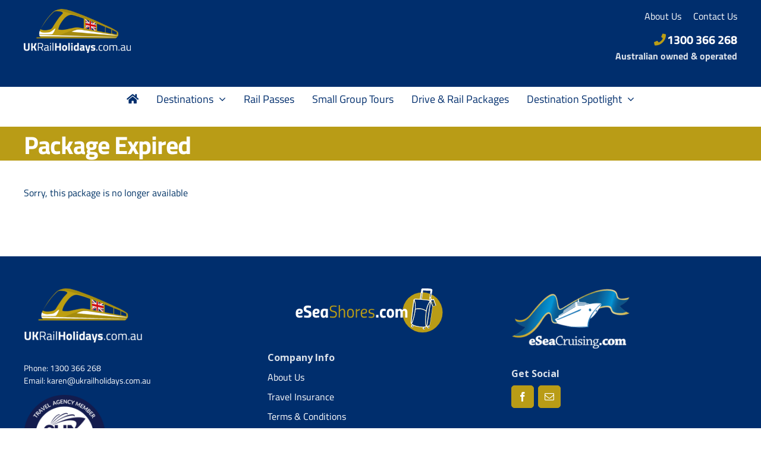

--- FILE ---
content_type: text/css
request_url: https://ukrailholidays.com.au/wp-content/plugins/itb-packages/css/packages.css?ver=3.8.1
body_size: 761
content:
#itbp-container {
    margin-bottom: 2em;
}
#itbp-container .itbp-row {
    clear: both;
    display: flex;
    zoom: 1;
    padding: 1em 0;
    border-bottom: 1px solid #ccc;
    border-top: 1px solid #ccc;
    margin-bottom: -1px;
}
#itbp-container .itbp-row:before,
#itbp-container .itbp-row:after {
    content: " ";
    display: table;
}
#itbp-container .itbp-imagebox {
    flex: 1 1 20%;
    margin-right: 2%;
    min-width: 0;
}
#itbp-container .itbp-mainbox {
    flex: 3 1 50%;
}
#itbp-container .itbp-mainbox h4 {
    font-size: 1.4em;
    margin: 0;
}
#itbp-container .itbp-mainbox p {
    margin: 0;
}
#itbp-container .itbp-mainbox ul {
  padding-left: 1rem;
}

#itbp-container .itbp-mainbox ul li {
  padding-left: 0;
}

#itbp-container .itbp-mainbox--byeline {
    color: #222;
    font-weight: bold;
}
#itbp-container .itbp-label {
    color: #ea3939;
    text-decoration: underline;
}
#itbp-container .itbp-pricebox {
    align-self: center;
    /*flex: 1 1 15%;*/
    text-align: center;
}
#itbp-container .itbp-price {
    color: #1063ab;
    font-size: 2.5em;
    font-weight: bold;
    letter-spacing: -.05em;
    margin-bottom: .2em;
}
#itbp-container .itbp-price span {
    color: #1063ab;
    font-size: 0.5em;
    font-weight: bold;
    vertical-align: top;
}
#itbp-container .itbp-pricefrom,
#itbp-container .itbp-priceper {
    display: block;
    font-size: smaller;
    margin-bottom: .5em;
    text-transform: uppercase;
}
#itbp-container .itbp-pricefrom {
    margin-bottom: -.5em;
}
#itbp-container .itbp-pricebox a {
    margin: 0px;
    padding: 5px;
    font-size: 13px;
    font-weight: 700;
    color: #fcc6c6;
    text-align: center;
    text-decoration: none;
    border-radius: 5px;
    background: #d50303;
    background: -webkit-gradient(linear, left top, left bottom, from(#ed1515), to(#d50303));
    background: -moz-linear-gradient(top, #ed1515, #d50303);
    filter: progid:DXImageTransform.Microsoft.gradient(startColorstr='#ed1515', endColorstr='#d50303');
}
#itbp-container .itbp-pricebox a:hover {
    color: #fff;
}

@media screen and (max-width: 480px) {
    #itbp-container .itbp-row {
        flex-direction: column;
    }
}

/** GRID **/
#itbp-container.itbp-container--grid > div {
    display: grid;
    grid-gap: 2em;
    grid-template-columns: 1fr;
}
#itbp-container.itbp-container--grid .itbp-row {
    border: 1px solid;
    display: flex;
    padding: 0;
    flex-flow: column;
}
#itbp-container.itbp-container--grid .itbp-row > div {
    /*display: flex;
    flex: 1 1;
    flex-flow: row wrap;*/
    width: 100%;
}
#itbp-container.itbp-container--grid .itbp-imagebox {
    display: flex;
    flex: none;
    margin-right: 0;
}
#itbp-container.itbp-container--grid .itbp-imagebox a {
    padding-bottom: 56%;
    position: relative;
    height: auto;
    overflow: hidden;
    width: 100%;
}
#itbp-container.itbp-container--grid .itbp-imagebox a img {
    height: auto !important;
    left: 50%;
    position: absolute;
    top: 50%;
    transform: translate(-50%, -50%);
    width: 100%;
}
#itbp-container.itbp-container--grid .itbp-mainbox {
    flex: 3 1;
    padding: 16px 20px;
}
#itbp-container.itbp-container--grid .itbp-pricebox {
    padding: 16px 20px;
    display: flex;
    flex-wrap: wrap;
}
#itbp-container.itbp-container--grid .itbp-pricebox a {
    align-items: center;
    align-self: flex-end;
    display: flex;
    font-size: initial;
    height: 60px;
    justify-content: center;
    width: 100%;
}

@media (min-width: 680px) {
    #itbp-container.itbp-container--grid > div {
        grid-template-columns: 1fr 1fr;
    }
}
@media (min-width: 801px) {
    #itbp-container.itbp-container--grid > div {
        grid-template-columns: 1fr 1fr 1fr;
    }
}

/* Banners */
.itbp-banner {
    border-radius: 32px;
    margin: 0 auto;
    max-width: 1400px;
    overflow: hidden;
    position: relative;
    width: 100%;
}

.itbp-banner .itbp-banner-slides {
    aspect-ratio: auto 14/5;
    position: relative;
}

.itbp-banner .itbp-banner-slide {
    aspect-ratio: auto 14/5;
    background-position: center;
    background-repeat: no-repeat;
    background-size: cover;
    display: block;
    position: absolute;
    width: 100%;
}

.itbp-banner a {
    position: absolute;
    top: 0;
    left: 0;
    bottom: 0;
    right: 0;
    z-index: 15;
}

.itbp-banner-overlay {
    background: rgba(255,255,255,.75);
    border-radius: 1rem;
    border: 1px solid #bbb;
    bottom: 5%;
    max-width: 24rem;
    overflow: hidden;
    padding: 1rem;
    position: absolute;
    right: 5%;
    text-align: center;
    z-index: 10;
}

.itbp-overlay-btn {
    background: #2AACD3;
    border-radius: 1.5rem;
    color: #fff;
    padding: 0.75em 2em;
}

@media (max-width: 680px) {
    .itbp-banner .itbp-banner-slides {
        aspect-ratio:  1/1;
    }
    .itbp-banner .itbp-banner-slide {
        aspect-ratio: auto 1/1;
    }
    .itbp-banner-overlay {
        font-size: 90%;
        left: 5%;
    }
}

/** Modifications for pages to hide main site content */
.itb-clean-page #menu-top-nav,
.itb-clean-page #menu-main-nav li,
.itb-clean-page #footer .fusion-layout-column:not(:first-child),
.itb-clean-page .genesys-bar-container {
    display: none;
}

--- FILE ---
content_type: text/css
request_url: https://ukrailholidays.com.au/wp-content/plugins/itb-packages/css/packages-details.css?ver=3.8.1
body_size: 1358
content:
/* The Package Details template has a fixed ID of -42 so we can use that to namespace all styles */
.single-itb-packages #content {
    width: 100%;
}
.single-itb-packages h1 {
    font-size: 1.6em;
    line-height: 1.4;
}
.single-itb-packages h1 span {
    font-size: .7em;
    display: block;
    line-height: 1.2;
}
.single-itb-packages fieldset {
    border: 0;
    clear: left;
    margin: 0;
    padding: 0
}
.single-itb-packages .clearleft {
    clear: left;
}
.single-itb-packages .fusion-layout-column {
    float: left;
    margin-bottom: 20px;
    position: relative;
}
.single-itb-packages .package-hero {
    margin-bottom: 40px;
}
.single-itb-packages .package-hero img {
    width: 100%;
}
.single-itb-packages .package-header {
    display: -ms-flexbox;
    display: flex;
    -ms-flex-wrap: wrap;
        flex-wrap: wrap;
}
.single-itb-packages .package-header .fusion-one-third {
    -ms-flex-order: 1;
        order: 1;
    width: 100%;
}
.single-itb-packages .package-header .fusion-two-fifth {
    -ms-flex-order: 3;
        order: 3;
    width: 100%;
}
.single-itb-packages .package-header .fusion-one-fourth {
    -ms-flex-order: 2;
        order: 2;
    width: 100%;
}

.single-itb-packages .itbp-price {
    color: #1063ab;
    font-size: 2.5em;
    font-weight: bold;
    letter-spacing: -.05em;
    margin-bottom: .2em;
}
.single-itb-packages .itbp-price span {
    color: #1063ab;
    font-size: 0.5em;
    font-weight: bold;
    vertical-align: top;
}
.single-itb-packages .itbp-pricefrom,
.single-itb-packages .itbp-priceper {
    display: block;
    font-size: smaller;
    margin-bottom: 0;
    text-transform: uppercase;
}
.single-itb-packages .itbp-pricefrom {
    margin-bottom: -.5em;
}
.single-itb-packages .itbp-saving {
    font-weight: bold;
}
.single-itb-packages dl {
    margin: 0;
}
.single-itb-packages dt {
    line-height: 1;
    opacity: .8;
    text-transform: uppercase;
}
.single-itb-packages dd {
    font-weight: bold;
    margin: 0 0 .1em;
}

.single-itb-packages fieldset ul {
    padding-left: 0;
}

.single-itb-packages legend {
    color: #1063ab;
    font-size: 16px;
    border-bottom: 1px solid #ccc;
    width: 100% !important;
    padding: 0 5px 5px;
    margin-bottom: 1em;
    position: relative;
    text-align: center;
}

.single-itb-packages legend:after {
    content: '';
    border-top: 10px solid #ccc;
    border-left: 10px solid transparent;
    border-right: 10px solid transparent;
    top: 100%;
    position: absolute;
    right: calc(50% - 5px);
}

.single-itb-packages .datepicker {
    width: 100% !important;
}

.single-itb-packages .gform_confirmation_wrapper {
    padding: 20px;
    text-align: center;
    background: #d6f3d9;
    border-left: 3px solid #46b450;
    color: #222;
}

/* Package Quick Response Panel */
.single-itb-packages .package-qr--container {
    background: #ee3322;
    margin-bottom: 20px;
}
.single-itb-packages .package-qr--container .flexslider {
    border-bottom: 5px solid #fff;
    margin-bottom: 0;
}
.single-itb-packages .package-qr--form {
    padding: 10px;
}
.single-itb-packages .package-qr--form > p {
    color: #fff;
    text-align: center;
    text-transform: uppercase;
}
.single-itb-packages .package-qr--form .gform_wrapper {
    margin: 0;
}
.single-itb-packages .package-qr--form .gform_wrapper ul.gform_fields li.gfield {
    margin: 10px 0 9px 0;
    padding: 0;
}
.single-itb-packages .package-qr--form .gform_wrapper label.gfield_label {
    display: none;
}
.single-itb-packages .package-qr--form .gform_wrapper .gform_footer {
    margin: 0;
    padding: 0;
    position: relative;
}
.single-itb-packages .package-qr--form .gform_wrapper .gform_footer input[type="submit"] {
    background: #fff;
    color: #333;
    width: 100%;
}
.single-itb-packages .package-qr--form .gform_ajax_spinner {
    position: absolute;
    top: 50%;
    transform: translateY(-50%);
    right: 10px;
}
.single-itb-packages .package-qr--form .gform_wrapper div.validation_error {
    display: none;
}
.single-itb-packages .package-qr--form .gform_wrapper li.gfield.gfield_error.gfield_contains_required div.ginput_container {
    margin: 0;
}
.single-itb-packages .package-qr--form li.gfield.gfield_error {
    background: none;
    border: 0;
}
.single-itb-packages .package-qr--form .gform_wrapper.gform_validation_error .gform_body ul li.gfield.gfield_error:not(.gf_left_half):not(.gf_right_half) {
    max-width: 100% !important;
}
.single-itb-packages .package-qr--form .gform_wrapper .gfield_description {
    padding: 3px;
    color: #fff;
    font-weight: normal;
}
.single-itb-packages .package-qr--form  .gform_confirmation_wrapper {
    padding: 0 16px;
    background: none;
    border: 0;
    color: #fff;
}
/* Styles for the package show on framed pages */
.itb-framed-page #content {
    position: relative;
}


.itb-framed-page .itbp-callout {
    position: absolute;
    top: -10px;
    right: -10px;
    transition: all 0.5s ease;
    transform: rotate(-35deg);
}

.itb-framed-page .itbp-callout:hover {
    transform: rotate(-40deg) scale(1.1);
}

.itb-framed-page .itbp-callout,
.itb-framed-page .itbp-callout:before,
.itb-framed-page .itbp-callout:after,
.itb-framed-page .itbp-callout > div,
.itb-framed-page .itbp-callout > div:before,
.itb-framed-page .itbp-callout > div:after {
    height: 8.5em;
    width: 8.5em;
    background: #fb5c60;
    text-shadow: 0 .05em .05em rgba(0,0,0,.5);
    background-size: 8.5em;
}

.itb-framed-page .itbp-callout:before,
.itb-framed-page .itbp-callout:after,
.itb-framed-page .itbp-callout > div:before,
.itb-framed-page .itbp-callout > div:after {
    content: "";
    position: absolute;
}

.itb-framed-page .itbp-callout:before {
    top: 0;
    left: 0;
    transform: rotate(-30deg);
}

.itb-framed-page .itbp-callout:after {
    top: 0;
    left: 0;
    transform: rotate(-15deg);
}

.itb-framed-page .itbp-callout > div {
    height: 8.5em;
    position: absolute;
    bottom: 0;
    right: 0;
    transform: rotate(45deg);
    z-index: 1; /* important so the text shows up */
}

.itb-framed-page .itbp-callout > div:before {
    top: 0;
    left: 0;
    transform: rotate(60deg);
}

.itb-framed-page .itbp-callout > div:after {
    top: 0;
    left: 0;
    transform: rotate(75deg);
}

.itb-framed-page #content  .itbp-callout a {
    position: absolute;
    top: 5px;
    left: 5px;
    bottom: 5px;
    right: 5px;
    text-align: center;
    text-decoration: none;
    z-index: 10;
    display: flex;
    align-items: center;
    justify-content: center;
}

.itb-framed-page .itbp-callout a span {
    color: #fff;
    display: block;
    text-transform: uppercase;
    font-weight: bold;
    text-shadow: 1px 1px #222;
    font-size: 110%;
}

@media screen and (min-width: 480px) {
    .single-itb-packages fieldset p {
        float: left;
        margin-right: 4%;
        width: 48%;
    }

    .single-itb-packages fieldset p:nth-child(odd) {
        margin-right: 0;
    }

    .single-itb-packages fieldset p.itbp--full {
        float: none;
        margin-right: 0;
        width: 100%;
    }
}

@media screen and (min-width: 500px) {
    .single-itb-packages .package-header .fusion-one-third {
        width: 70%;
    }
    .single-itb-packages .package-header .fusion-one-fourth {
        -ms-flex-item-align: center;
            -ms-grid-row-align: center;
            align-self: center;
        width: 30%;
    }
}

@media screen and (min-width: 640px) {
    .single-itb-packages .package-header {
        display: block;
        max-width: 790px;
    }
    .single-itb-packages .package-header.package-qr {
        float:left;
        width: 60%
    }
    .single-itb-packages .package-header .fusion-one-third {
        margin-right: 4%;
        width: 30.6666%;
    }
    .single-itb-packages .package-header .fusion-two-fifth {
        margin-right: 4%;
        width: 37.6%;
    }
    .single-itb-packages .package-header .fusion-one-fourth {
        width: 22%;
    }
    .single-itb-packages h1 {
        font-size: 2em;
    }
    .single-itb-packages .package-qr--container {
        float: right;
        width: 35%;
        margin-left: 20px;
    }
}

@media screen and (min-width: 800px) {
    .single-itb-packages .itbp_gf_half {
        clear: none !important;
        float: left;
        width: 50%;
    }
    .single-itb-packages .package-header.package-qr {
        float:left;
        width: 70%
    }
    .single-itb-packages .package-qr--container {
        width: 25%;
    }
}

/* Styles for new Gravity Theme version forms  */

.single-itb-packages .gform_wrapper.gravity-theme div.gform_fields {
  display: block;
}
.single-itb-packages .gform_wrapper.gravity-theme .gfield input.medium,
.single-itb-packages .gform_wrapper.gravity-theme .gfield select.medium {
  width: 100%;
}
@media screen and (min-width: 800px) {
  .single-itb-packages .gform_wrapper.gravity-theme fieldset:first-child {
    margin-right: 1rem;
  }
  .single-itb-packages .gform_wrapper.gravity-theme fieldset:nth-child(2) {
    margin-left: 1rem;
  }
  .single-itb-packages .gform_wrapper.gravity-theme .itbp_gf_half {
    width: calc(50% - 1rem);
  }
}

--- FILE ---
content_type: text/css
request_url: https://ukrailholidays.com.au/wp-content/plugins/itb-packages/css/package-search.css?ver=3.8.1
body_size: 105
content:
.itb-packages-nobg {
    background-color: transparent !important;
}

.itb-package-search .fusion-page-title-bar {
    display: none;
}
.itb-package-search-form {
    background: rgba(0,0,0,.6);
    margin: 0 auto;
    max-width: 100%;
    padding: 10px 0;
    text-align: center;
}
.itb-package-search-form form {
    margin: 0 auto;
}
.itb-package-search-form select,
.itb-package-search-form input {
    border: 1px solid #ccc;
    color: #aaa9a9;
    height: 35px;
    margin: 10px;
    outline: 0;
    padding-left: 5px;
    width: calc(100% - 35px);
}
.itb-package-search-form input[type="submit"] {
    background: #e32;
    cursor: pointer;
    color: #fff;
    border: 0;
    max-width: 180px;
    padding: 0;
    transition: background-color .3s;
}
.itb-package-search-form input[type="submit"]:hover {
    background-color: #ce2112;
}
.itb-package-search-form .itbp-select {
    display: inline-block;
    position: relative;
    width: calc(100% - 15px);
}
.itb-package-search-form .itbp-select input {
    color: #aaa9a9;
    cursor: pointer;
    width: calc(100% - 20px);
}

.itbp_destinations {
    display: none;
    text-align: left;
    list-style: none;
    margin: -10px 10px 0;
    background: #fff;
    padding: 0;
    position: absolute;
    width: calc(100% - 20px);
    border: 1px solid #ccc;
    border-top: 0;
    z-index: 100;
}
.itbp_destinations ul {
    display: none;
    list-style: none;
    margin: 0;
    padding: 0 0 0 10px !important;
}
.itbp_destinations ul li {
    border: 0;
}
.itbp_destinations a {
    color: #aaa9a9;
    display: block;
    line-height: 1.2;
    padding: 5px 50px 5px 0 !important;
}
.itbp_destinations a:hover {
    color: #aaa9a9;
}
.itbp_destinations > li {
    border-top: 1px solid #ccc;
    padding: 0 5px !important;
    position: relative;
}
.itbp_destinations .itbp-open-submenu {
    color: #333;
    font-size: 12px;
    height: 32px;
    line-height: 32px;
    display: block;
    position: absolute;
    right: 0;
    width: 50px;
    border: none;
    cursor: pointer;
    text-align: center;
    top: 0;
}
.itbp_destinations .itbp-open-submenu:hover {
    color: #e10707;
}
.itbp_destinations .itbp-open-submenu:before {
    display: block;
    font-family: icomoon;
    margin: 0;
    content: '\e61f';
}

@media screen and (min-width: 480px) {
    .itb-package-search-form select,
    .itb-package-search-form input {
        max-width: 250px;
        width: 40%;
    }
    .itb-package-search-form .itbp-select {
        margin: 0 10px;
        max-width: 250px;
        width: 40%;
    }
    .itb-package-search-form .itbp-select input {
        margin: 10px 0;
        width: 100%;
    }
    .itbp_destinations {
        left: initial !important;
        margin: -10px 0 0 !important;
        top: initial !important;
        width: 100%;
    }
}

@media screen and (min-width: 760px) {
    .itb-package-search-form {
        padding: 10px 30px;
    }
    .itb-package-search-form select,
    .itb-package-search-form input {
        width: 20%;
    }
    .itb-package-search-form .itbp-select {
        width: 20%;
    }
    .itb-package-search-form .itbp-codes {
        max-width: 90px;
    }
}

--- FILE ---
content_type: text/css
request_url: https://ukrailholidays.com.au/wp-content/uploads/hurrytimer/css/d46dfdf1da7503e3.css?ver=6.9
body_size: 331
content:
[class~="hurrytimer-campaign"] {
  line-height: normal;
  text-align: center;
  padding: 10px 0; }
  [class~="hurrytimer-campaign"] * {
    line-height: normal; }

.hurryt-loading {
  display: none !important; }

.hurrytimer-timer {
  display: flex;
  align-items: baseline;
  justify-content: center;
  flex-wrap: wrap; }

.hurrytimer-headline {
  color: #333;
  display: block;
  margin: 5px auto; }

.hurrytimer-timer-block {
  position: relative;
  display: flex;
  margin-right: 5px;
  flex-direction: column;
  align-items: center;
  justify-content: center;
  box-sizing: content-box;
  margin-bottom: 10px;
  margin-left: 5px; }
  .hurrytimer-timer-block:last-child {
    margin-right: 0; }
  .hurrytimer-timer-block:first-child {
    margin-left: 0; }

.hurrytimer-sticky {
  margin: auto !important;
  width: 100%;
  background: #fff;
  left: 0;
  right: 0;
  z-index: 9999;
  position: fixed;
  box-shadow: 1px 1px 2px rgba(0, 0, 0, 0.05); }
  .hurrytimer-sticky.is-off {
    position: relative;
    z-index: 0; }

.admin-bar:not(.wp-admin) .hurrytimer-sticky {
  z-index: 999999; }

.hurrytimer-sticky-inner {
  max-width: 1200px;
  margin: auto;
  text-align: center;
  padding-left: 5px;
  padding-right: 5px; }

.hurrytimer-button {
  display: inline-block;
  text-decoration: none;
  outline: none; }

.hurrytimer-sticky-close {
  right: 10px;
  position: absolute;
  transform: translateY(-50%);
  top: 50%;
  background: none;
  border: none;
  padding: 0;
  margin: 0;
  width: 13px;
  height: 13px;
  cursor: pointer;
  display: flex; }
  .hurrytimer-sticky-close svg {
    fill: #333;
    width: 100%;
    height: 100%; }
  .hurrytimer-sticky-close:hover {
    opacity: 1;
    background: none; }

        .hurrytimer-campaign-3807{
    text-align: left;
    display: block;
    }
    
    .hurrytimer-campaign-3807 .hurrytimer-timer-digit,
    .hurrytimer-campaign-3807 .hurrytimer-timer-sep    {
    color: #b88d0d;
    display: block;
    font-size: 34px;
    }

    .hurrytimer-campaign-3807 .hurrytimer-timer{
        justify-content:
    flex-start    }

        .hurrytimer-campaign-3807 .hurrytimer-timer-label    {
    font-size: 16px;
    color: #002151;
    text-transform: uppercase;
    display: block;
    }

    
    
        .hurrytimer-campaign-3807 .hurrytimer-headline    {
    font-size: 30px;
    color: #002151;
        margin-bottom: 5px;

        }

    .hurrytimer-campaign-3807 .hurrytimer-button-wrap{
        margin-top: 5px;

        }
    .hurrytimer-campaign-3807 .hurrytimer-button{
    font-size: 15px;
    color: #ffffff;
    background-color: #000000;
    border-radius: 3px;
    padding: 10px 15px;
    }

    @media(max-width:425px) {
    .hurrytimer-campaign-3807 .hurrytimer-button-wrap,
    .hurrytimer-campaign-3807 .hurrytimer-headline
    {
    margin-left: 0;
    margin-right: 0;
    }
    }
    






--- FILE ---
content_type: text/css
request_url: https://ukrailholidays.com.au/wp-content/aguru2019-css/custom.css?ver=1.6.0
body_size: 3623
content:
@import url("https://fonts.googleapis.com/css?family=Open+Sans:700");body,html{font-size:16px}a{transition:.5s}#content a{color:#002e6d;text-decoration:none}#content a:hover{color:#002151;text-decoration:underline}#content ul{padding-left:20px}a.tab-link:hover{text-decoration:none}@media screen and (max-width: 1200px){#main .fullwidth-box .fusion-row{padding-left:15px !important;padding-right:15px !important}}#content{padding:30px 0 !important}@media screen and (min-width: 1200px){#content{padding:60px 0 !important}}.home #content,.v2 #content{padding:0 !important}.fusion-header-wrapper{background-color:#002e6d !important;position:relative}@media only screen and (max-device-width: 1024px) and (min-device-width: 768px) and (orientation: landscape){.fusion-header-wrapper .fusion-header{padding-right:0 !important}}.fusion-header-wrapper .fusion-header .fusion-row{max-width:1200px !important}.fusion-header-wrapper .fusion-secondary-header .fusion-row,.fusion-header-wrapper .fusion-secondary-main-menu .fusion-row{max-width:1200px !important}.fusion-header-wrapper .fusion-header-v4 .fusion-logo .fusion-header-content-3-wrapper{width:100%}.fusion-header-wrapper .fusion-logo-left .fusion-header-banner{align-content:flex-end;font-size:1.25rem;font-weight:bold;float:none;width:100%;text-align:right;padding:5px 0}.fusion-header-wrapper .fusion-logo-left .fusion-header-banner a{color:#fff}.fusion-header-wrapper .fusion-logo-left .fusion-header-banner a .fa.fa-phone{color:#b99c16}.fusion-header-wrapper .fusion-logo-left .fusion-header-banner a:hover{color:#b99c16}.fusion-header-wrapper .fusion-logo-left .fusion-header-banner a:hover .fa.fa-phone{color:#988011}.fusion-header-wrapper .fusion-logo-left .fusion-header-banner .tag-line{font-size:1rem;color:rgba(255,255,255,0.85)}@media only screen and (min-width: 768px){.fusion-logo-link{position:absolute;top:-22px}}.fusion-standard-logo{height:80px;width:200px}.rev_slider_wrapper .shadow-left{background-image:none !important}.rev_slider_wrapper .shadow-right{background-image:none !important}.avada-has-rev-slider-styles .avada-skin-rev{border:0 !important}body.alt .fusion-header-wrapper:not(.fusion-is-sticky){background-color:transparent !important;position:absolute;width:100%}body.alt .fusion-header-wrapper:not(.fusion-is-sticky) .fusion-header{background-color:transparent !important}body.alt.avada-has-logo-background.avada-responsive.fusion-top-header:not(.fusion-header-layout-v4):not(.fusion-header-layout-v5) .fusion-header-wrapper:not(.fusion-is-sticky) .fusion-header .fusion-logo-background{background-color:transparent !important}body.alt .fusion-main-menu>ul>li>a,body.alt .fusion-header-tagline{color:#fff}body.alt.fusion-body .fusion-main-menu .current_page_item>a,body.alt.fusion-body .fusion-main-menu .current-menu-item>a{color:#fff}body.alt .fusion-main-menu>ul>li:not(.fusion-middle-logo-menu-logo)>a:hover{background-color:rgba(51,51,51,0.25);color:#fff}.fusion-is-sticky .fusion-header .fusion-logo .fusion-standard-logo{display:none !important}.fusion-is-sticky .fusion-header .fusion-logo .fusion-sticky-logo{height:80px;width:200px}.fusion-secondary-header{background:#002e6d !important;border:0}.fusion-secondary-header a{color:#fff}.fusion-secondary-header a:hover{color:#b99c16}.fusion-slider-container{height:100vh !important;max-height:100% !important}.fusion-main-menu>ul>li{background:transparent;padding-right:0}.fusion-main-menu>ul>li.current-menu-item>a{background:none !important}@media screen and (max-width: 990px){.fusion-main-menu>ul>li a{font-size:.875rem !important;padding-left:5px !important;padding-right:5px !important}}.avada-menu-highlight-style-background:not(.fusion-header-layout-v6) .fusion-main-menu>ul>li.menu-item-home>a{padding-left:0 !important}.fusion-header-v4 .fusion-header{border:0 !important}@media only screen and (max-device-width: 1024px) and (min-device-width: 768px) and (orientation: landscape){.avada-responsive:not(.rtl) .fusion-header-v1 .fusion-main-menu>ul>li,.avada-responsive:not(.rtl) .fusion-header-v2 .fusion-main-menu>ul>li,.avada-responsive:not(.rtl) .fusion-header-v3 .fusion-main-menu>ul>li,.avada-responsive:not(.rtl) .fusion-header-v4 .fusion-main-menu>ul>li,.avada-responsive:not(.rtl) .fusion-header-v5 .fusion-main-menu>ul>li,.avada-responsive:not(.rtl) .fusion-header-v7 .fusion-main-menu>ul>li{padding-right:15px !important}}.fusion-secondary-main-menu{background:#fff !important;border:0 !important;margin-bottom:0}.fusion-caret{line-height:1}.fusion-mobile-menu-icons{margin-top:10px !important}.fusion-secondary-menu>ul>li:last-child a{padding-right:0 !important}.fusion-page-title-wrapper{opacity:1 !important}.fusion-page-title-bar{padding:40px 0 0 !important}.candyboxes{position:absolute;top:calc(75% - 0.3437rem);left:50%;margin:0 0 0 -5px;max-width:1110px;padding:0;transform:translate(-50%);width:100%;z-index:200;display:flex;flex-direction:row;flex-wrap:wrap}.candyboxes li{display:inline-block;list-style:none;position:relative;text-align:center;width:calc(20% - 10px);margin-left:10px}.candyboxes li a span{background:rgba(51,51,51,0.3);bottom:0;color:#fff;left:0;position:absolute;width:100%}.candyboxes li a:hover span{background:rgba(0,46,109,0.9)}.candyboxes li a img{width:100%}@media screen and (max-width: 960px){.candyboxes{top:calc(50% - 0.3437rem);width:calc(100% - 20px)}.candyboxes li{margin-bottom:10px;width:calc(33% - 10px)}}@media screen and (max-width: 767px){.candyboxes{top:250px}.candyboxes li{width:calc(50% - 10px)}}.home .slider-sidebar-row{bottom:unset !important;left:unset !important;padding-top:2rem !important;position:relative !important;right:unset !important;top:unset !important}.home .slider-sidebar-row .ui-tabs-panel{background:rgba(185,156,22,0.95) !important;border-radius:0 !important}@media (max-width: 800px){.home .slider-sidebar-row .ui-tabs-nav li:nth-child(n+2){border-bottom:1px solid rgba(152,128,17,0.95) !important}}.home .slider-sidebar-row .ui-tabs-nav .ui-state-default{background:rgba(152,128,17,0.95) !important;transition:.5s;border-radius:0 !important}.home .slider-sidebar-row .ui-tabs-nav .ui-state-default:hover{background:#988011 !important}.home .slider-sidebar-row .ui-tabs-nav .ui-state-default a{color:rgba(255,255,255,0.8) !important}.home .slider-sidebar-row .ui-tabs-nav .ui-state-default a:hover{color:#fff !important}.home .slider-sidebar-row .ui-tabs-nav .ui-state-active{background:rgba(185,156,22,0.95) no-repeat bottom center !important;transition:.5s}.home .slider-sidebar-row .ui-tabs-nav .ui-state-active:hover{background:#b99c16 !important}.home .slider-sidebar-row .ui-tabs-nav .ui-state-active a{color:#fff !important}.odysseus-search>div,.odysseus-search .filter-container{background:rgba(255,255,255,0.95) !important;border-radius:0 !important}.odysseus-search .dropdown{background:#fff;border-radius:0;color:#aaa9a9;font-size:13px}.odysseus-search .dropdown:after{color:#0055a2}.odysseus-search .search-button{background:#002e6d !important;color:rgba(255,255,255,0.85) !important;line-height:22px !important;transition:.5s}.odysseus-search .search-button:hover{background:#002151 !important;color:#fff !important}.fusion-megamenu-wrapper{background-color:#fff;box-shadow:3px 5px 8px rgba(51,51,51,0.2);padding:0 15px 15px;z-index:300}.fusion-megamenu-wrapper.mmimages .fusion-megamenu-title,.fusion-megamenu-wrapper.mmimages .fusion-megamenu-submenu .sub-menu{color:#002e6d !important;border-left:0;font-weight:bold;line-height:1.1 !important}.fusion-megamenu-wrapper.mmimages .fusion-megamenu-title a,.fusion-megamenu-wrapper.mmimages .fusion-megamenu-submenu .sub-menu a{color:#333 !important;line-height:1.1 !important;margin-left:-5px;padding-left:5px}.fusion-megamenu-wrapper.mmimages .fusion-megamenu-title a:hover,.fusion-megamenu-wrapper.mmimages .fusion-megamenu-submenu .sub-menu a:hover{color:#002e6d !important}.fusion-megamenu-wrapper.mmimages .fusion-megamenu-title a{color:#002e6d !important}.fusion-megamenu-wrapper .fusion-megamenu-holder{border:0}.mm-collection{border:0}.itb-listing{border-bottom:1px solid #ccc}.itb-listing h2{font-size:1.4em !important}.itb-listing h2 a{color:#13293f !important}.itb-listing h2 a:hover{color:#002e6d !important}.itb_packages{padding-top:4%}.itb_packages dt{color:#002e6d;opacity:.75;text-transform:none !important}.itb_packages dd{margin:0 0 1em !important}.itb_packages h1,.itb_packages h2,.itb_packages h3,.itb_packages h4{color:#002e6d !important;margin-bottom:1rem !important}.itb_packages h1{color:#002e6d !important;font-size:42px !important;margin-bottom:3rem !important}.itb_packages h1 span{color:#002e6d;font-size:28px}.itb_packages h2{font-size:28px !important;margin-bottom:2rem !important}.itb_packages h3{font-size:24px !important;font-weight:bold !important}.itb_packages h4{font-size:20px !important;font-weight:bold !important}.itb_packages .itbp-pricefrom{font-size:1rem !important}.itb_packages .itbp-price{color:#002e6d !important;font-size:60px;letter-spacing:-.05rem !important;line-height:1;margin-top:.5rem;padding-left:5px;padding-right:5px}.itb_packages .itbp-price span{color:#002e6d !important}.itb_packages .itbp-priceper{font-size:1rem !important;text-align:right}.single-itb-packages .avada-page-titlebar-wrapper{display:none}.single-itb-packages .itb_packages{padding-top:0}.single-itb-packages .itb_packages h1{position:relative;z-index:1;color:#fff !important}.single-itb-packages .itb_packages h1:after{background:#b99c16;content:'';height:135%;left:50%;position:absolute;top:-21%;transform:translateX(-50%);width:110vw;z-index:-1}.single-itb-packages #content{padding-top:0 !important}@media screen and (min-width: 640px){.single-itb-packages .package-header{margin-bottom:2rem !important;max-width:100% !important}}#wrapper .fusion-tabs .nav-tabs li a.tab-link{color:#002e6d}#wrapper .fusion-tabs .nav-tabs li a.tab-link:hover{text-decoration:none}#wrapper .fusion-tabs .nav-tabs li a.tab-link h4{color:#002e6d}#itbp-container .itbp-label{color:#988011}#itbp-container .itbp-pricebox{align-content:space-around !important;padding-top:0 !important}#itbp-container .itbp-pricebox a{background:#b99c16 !important;color:#fff !important;font-weight:400 !important;height:auto !important;line-height:1.75rem !important;margin:0 auto !important;padding:5px 20px !important}#itbp-container .itbp-pricebox a:hover{background:#002e6d !important;color:#fff !important;text-decoration:none !important}#itbp-container .itbp-pricebox .itbp-price{color:#002e6d;font-size:1.75rem !important;line-height:.8 !important;padding-left:5px;text-align:right}#itbp-container .itbp-pricebox .itbp-price span{color:#002e6d}#itbp-container .itbp-pricebox .itbp-priceper{color:#666;font-size:.825rem !important;padding-top:.5rem;padding-left:5px;text-align:left;text-transform:none !important}#itbp-container .itbp-mainbox h4{font-size:1.25rem !important;margin-bottom:.5rem}#itbp-container .itbp-mainbox p{color:#747474;font-size:.825rem;width:100%}#itbp-container.itbp-container--grid .itbp-row{border:1px solid #ccc;border-radius:4px;box-shadow:0 3px 8px 0 rgba(0,0,0,0.05)}#itbp-container.itbp-container--grid .itbp-row>div{width:calc(100% - 40px)}#itbp-container.itbp-container--grid .itbp-row>div.itbp-imagebox{width:100%}#itbp-container.itbp-container--grid .itbp-imagebox a{padding-bottom:56%;position:relative;height:auto;overflow:hidden;width:100%}#itbp-container.itbp-container--grid .itbp-imagebox a img{height:auto;left:50%;position:absolute;top:50%;transform:translate(-50%, -50%);width:100%}.itb-product-detail{background-color:#002e6d;border-radius:8px;color:#fff;padding:30px;width:100%}.itb-product-detail a{color:#fff}.itb-product-detail a:hover{color:rgba(255,255,255,0.85)}.itb-product-detail h3{color:#fff;font-size:1.75rem;margin-top:0;margin-bottom:1.5rem}.itb-product-detail .itb-icons{line-height:1.5;margin-bottom:2rem}.itb-product-detail .itb-icons .itb-icon{margin-bottom:10px}.itb-product-detail .itb-icons .itb-icon .fa{width:25px}.itb-product-detail .itb-logo{background-color:#fff;padding:5px;margin-bottom:2rem;text-align:center}.itb-product-detail .itb-price{display:flex;margin-bottom:2rem;line-height:1.5rem}.itb-product-detail .itb-price .itb-price-prefix{font-weight:700;margin-right:2px}.itb-product-detail .itb-price .itb-price-amount{font-size:1.5rem;font-weight:700;margin-right:4px}.itb-product-detail .itb-price .itb-price-suffix{color:rgba(255,255,255,0.85);font-size:.825rem;padding-top:.2rem}.itb-product-detail .itb-btn{margin:0 0 5px}.itb-product-detail .itb-btn .btn{background-color:#b99c16;border-radius:4px;color:#fff !important;font-weight:400;padding:5px 20px}.itb-product-detail .itb-btn .btn:hover{background-color:#988011;color:#000 !important;text-decoration:none !important}.itb-booking-enquiry fieldset{margin-bottom:2em}.itb-booking-enquiry fieldset legend{border-bottom:1px solid #ccc;color:#002e6d;font-size:18px;font-weight:400;line-height:1.5;margin-bottom:1em;padding:0 5px 5px;position:relative;text-align:center;width:100% !important}.itb-booking-enquiry fieldset legend:after{content:'';border-top:10px solid #ccc;border-left:10px solid transparent;border-right:10px solid transparent;top:100%;position:absolute;right:calc(50% - 5px)}.itb-booking-enquiry_wrapper .itb-booking-enquiry li.gfield.field_description_below+li.gsection{border-bottom:1px dashed #e0dede;margin-top:10px !important}.itb-booking-enquiry_wrapper .itb-booking-enquiry .top_label li.gfield.gf_inline input[type=text].datepicker.medium{width:100% !important}.itb-booking-enquiry .gsection h2{display:none}.itb-booking-enquiry .ginput_container_repeater-end>span{cursor:pointer}.itb-booking-enquiry .itb_be_40{min-width:40%}.itb-booking-enquiry .itb_be_30{min-width:30%}.itb-booking-enquiry .itb_be_20{min-width:20%}.itb-booking-enquiry .itb_be_10{min-width:10%}@media only screen and (min-width: 641px){.itb-booking-enquiry .ginput_container_repeater-end>span:last-child{float:right}}.itb-package-search-form{background:#b99c16;border-radius:4px}.itb-package-search-form input[type="submit"]{background:#002e6d;border-radius:4px;font-weight:bold;text-transform:uppercase}.itb-package-search-form input[type="submit"]:hover{background:#002151}#main #comment-submit,#main .comment-submit,#reviews input#submit,.button-default,.button.default,.comment-form input[type="submit"],.fusion-button-default,.fusion-portfolio-one .fusion-button,.gform_page_footer input[type="button"],.gform_wrapper .button,.gform_wrapper .gform_button,.post-password-form input[type="submit"],.ticket-selector-submit-btn[type=submit],.tml-submit-wrap input[type="submit"],input.button-default{background:#002e6d !important;border-radius:5px !important;color:rgba(255,255,255,0.85) !important;transition:.5s}#main #comment-submit:hover,#main .comment-submit:hover,#reviews input#submit:hover,.button-default:hover,.button.default:hover,.comment-form input[type="submit"]:hover,.fusion-button-default:hover,.fusion-portfolio-one .fusion-button:hover,.gform_page_footer input[type="button"]:hover,.gform_wrapper .button:hover,.gform_wrapper .gform_button:hover,.post-password-form input[type="submit"]:hover,.ticket-selector-submit-btn[type=submit]:hover,.tml-submit-wrap input[type="submit"]:hover,input.button-default:hover{background:#002151 !important;color:#fff !important;text-decoration:none !important}#main #comment-submit.alt,#main .comment-submit.alt,#reviews input#submit.alt,.button-default.alt,.button.default.alt,.comment-form input[type="submit"].alt,.fusion-button-default.alt,.fusion-portfolio-one .fusion-button.alt,.gform_page_footer input[type="button"].alt,.gform_wrapper .button.alt,.gform_wrapper .gform_button.alt,.post-password-form input[type="submit"].alt,.ticket-selector-submit-btn[type=submit].alt,.tml-submit-wrap input[type="submit"].alt,input.button-default.alt{background:#fff !important;color:#002e6d !important;transition:.5s}#main #comment-submit.alt .fusion-button-text,#main .comment-submit.alt .fusion-button-text,#reviews input#submit.alt .fusion-button-text,.button-default.alt .fusion-button-text,.button.default.alt .fusion-button-text,.comment-form input[type="submit"].alt .fusion-button-text,.fusion-button-default.alt .fusion-button-text,.fusion-portfolio-one .fusion-button.alt .fusion-button-text,.gform_page_footer input[type="button"].alt .fusion-button-text,.gform_wrapper .button.alt .fusion-button-text,.gform_wrapper .gform_button.alt .fusion-button-text,.post-password-form input[type="submit"].alt .fusion-button-text,.ticket-selector-submit-btn[type=submit].alt .fusion-button-text,.tml-submit-wrap input[type="submit"].alt .fusion-button-text,input.button-default.alt .fusion-button-text{color:#002e6d !important}#main #comment-submit.alt:hover,#main .comment-submit.alt:hover,#reviews input#submit.alt:hover,.button-default.alt:hover,.button.default.alt:hover,.comment-form input[type="submit"].alt:hover,.fusion-button-default.alt:hover,.fusion-portfolio-one .fusion-button.alt:hover,.gform_page_footer input[type="button"].alt:hover,.gform_wrapper .button.alt:hover,.gform_wrapper .gform_button.alt:hover,.post-password-form input[type="submit"].alt:hover,.ticket-selector-submit-btn[type=submit].alt:hover,.tml-submit-wrap input[type="submit"].alt:hover,input.button-default.alt:hover{background:#002e6d !important;color:#fff !important}#main #comment-submit.alt:hover .fusion-button-text,#main .comment-submit.alt:hover .fusion-button-text,#reviews input#submit.alt:hover .fusion-button-text,.button-default.alt:hover .fusion-button-text,.button.default.alt:hover .fusion-button-text,.comment-form input[type="submit"].alt:hover .fusion-button-text,.fusion-button-default.alt:hover .fusion-button-text,.fusion-portfolio-one .fusion-button.alt:hover .fusion-button-text,.gform_page_footer input[type="button"].alt:hover .fusion-button-text,.gform_wrapper .button.alt:hover .fusion-button-text,.gform_wrapper .gform_button.alt:hover .fusion-button-text,.post-password-form input[type="submit"].alt:hover .fusion-button-text,.ticket-selector-submit-btn[type=submit].alt:hover .fusion-button-text,.tml-submit-wrap input[type="submit"].alt:hover .fusion-button-text,input.button-default.alt:hover .fusion-button-text{color:#fff !important}.fusion-footer{font-size:0.875rem;margin:-30px}.fusion-footer footer{width:100%}.fusion-footer footer .footer-logo{width:90% !important}.fusion-footer .col-lg-3{padding-left:30px;padding-right:30px}.fusion-footer .fatfingers a{padding:.25em 0;margin-bottom:.2em}.fusion-footer .fusion-footer-widget-area .widget a:hover{color:#b99c16 !important}.fusion-footer .fusion-widget-area h4{color:rgba(255,255,255,0.85);margin-bottom:.5em;text-transform:none !important}.fusion-footer .fusion-widget-area p{margin:0 0 1em}.fusion-footer .fusion-widget-area p.footer-logo{margin-bottom:2.5rem}.fusion-footer .fusion-widget-area p.footer-logo a{display:block;float:left}.fusion-footer .fusion-widget-area p.footer-logo:after{display:block;content:"";clear:both}.fusion-footer .widget .fusion-social-networks.boxed-icons .fusion-social-network-icon{background-color:#b99c16 !important;border-color:#b99c16 !important;border-radius:5px !important;margin:0 0 1rem 3.5px}.fusion-footer .widget .fusion-social-networks.boxed-icons .fusion-social-network-icon:hover{background-color:#fff !important;border-color:#fff !important;color:#002e6d !important;opacity:1 !important}#wrapper .fusion-vertical-menu-widget.left .menu li a{font-weight:400;padding-left:0 !important;padding-top:0 !important}.fusion-footer .gform_wrapper{margin:0 !important}.fusion-footer .gform_wrapper *{line-height:normal !important}.fusion-footer .gform_wrapper .top_label .gfield_label{font-size:0.875rem}.fusion-footer .gform_wrapper ul li.gfield{margin:0}.fusion-footer .gform_wrapper ul.gform_fields li.gfield{margin:0 0 .5rem;padding-right:0}.fusion-footer .gform_wrapper ul.gform_fields li.gfield input:not([type=radio]):not([type=checkbox]):not([type=submit]):not([type=button]):not([type=image]):not([type=file]),.fusion-footer .gform_wrapper ul.gform_fields li.gfield select,.fusion-footer .gform_wrapper ul.gform_fields li.gfield textarea{height:auto;padding:10px}.fusion-footer .gform_wrapper div.validation_error,.fusion-footer .gform_wrapper li.gfield.gfield_error{background-color:#d2545a;border-radius:5px;color:#fff;border:0 !important;max-width:100% !important;padding:10px}.fusion-footer .gform_wrapper div.validation_error .gfield_label,.fusion-footer .gform_wrapper div.validation_error .validation_message,.fusion-footer .gform_wrapper li.gfield.gfield_error .gfield_label,.fusion-footer .gform_wrapper li.gfield.gfield_error .validation_message{color:#fff !important}.fusion-footer .gform_wrapper .top_label input.medium,.fusion-footer .gform_wrapper .top_label select.medium{width:100%}.fusion-footer .gform_wrapper .button,.fusion-footer .gform_wrapper .gform_button{background-color:#b99c16 !important;border-radius:5px !important;color:#fff;padding:10px 15px}.fusion-footer .gform_wrapper .button:hover,.fusion-footer .gform_wrapper .gform_button:hover{background-color:#fff !important;color:#002e6d !important}.fusion-footer .gform_wrapper .field_sublabel_above .ginput_complex.ginput_container label,.fusion-footer .gform_wrapper .field_sublabel_above div[class*=gfield_date_].ginput_container label,.fusion-footer .gform_wrapper .field_sublabel_above div[class*=gfield_time_].ginput_container label,.fusion-footer .gform_wrapper .field_sublabel_below .ginput_complex.ginput_container label,.fusion-footer .gform_wrapper .field_sublabel_below div[class*=gfield_date_].ginput_container label,.fusion-footer .gform_wrapper .field_sublabel_below div[class*=gfield_time_].ginput_container label{font-size:14px !important;font-weight:bold}.fusion-footer .gform_wrapper .field_sublabel_above .ginput_complex.ginput_container label,.fusion-footer .gform_wrapper .field_sublabel_above div[class*=gfield_time_].ginput_container label{margin:0 !important}@media only screen and (min-width: 641px){.fusion-footer .gform_wrapper.gform_validation_error .gform_body ul li.gfield.gfield_error:not(.gf_left_half):not(.gf_right_half){max-width:100% !important}.fusion-footer .gform_wrapper.gform_validation_error .top_label input.medium,.fusion-footer .gform_wrapper.gform_validation_error .gform_wrapper.gform_validation_error .top_label select.medium{width:calc(100% - 10px)}}.fusion-footer .gform_wrapper li.gfield.gfield_error.gfield_contains_required div.ginput_container,.fusion-footer .gform_wrapper li.gfield.gfield_error.gfield_contains_required label.gfield_label{margin-top:0}.fusion-footer .gfield_label_before_complex{display:none !important}.fusion-footer .gform_wrapper.gf_browser_chrome ul.gform_fields li.gfield span.name_first,.fusion-footer .gform_wrapper.gf_browser_chrome ul.gform_fields li.gfield span.name_last,.fusion-footer .gform_wrapper.gf_browser_chrome ul.gform_fields li.gfield span.name_middle{padding-top:0 !important}body .top_label div.ginput_container{margin:0 !important}.gform_footer{padding:0 !important}



--- FILE ---
content_type: image/svg+xml
request_url: https://ukrailholidays.com.au/wp-content/uploads/2020/07/logo-eseashores-trans.svg
body_size: 2765
content:
<?xml version="1.0" encoding="UTF-8"?> <!-- Generator: Adobe Illustrator 24.2.1, SVG Export Plug-In . SVG Version: 6.00 Build 0) --> <svg xmlns="http://www.w3.org/2000/svg" xmlns:xlink="http://www.w3.org/1999/xlink" version="1.1" id="Layer_1" x="0px" y="0px" viewBox="0 0 173.2 51.9" style="enable-background:new 0 0 173.2 51.9;" xml:space="preserve"> <style type="text/css"> .st0{fill:#B99C16;} .st1{fill:#FFFFFF;} .st2{fill:#002E6D;} .st3{fill:#003882;} .st4{fill:#AD940D;} </style> <circle class="st0" cx="149.5" cy="28.2" r="23.7"></circle> <g> <path class="st1" d="M7.8,32l0,1.9c0,0-1.6,0.6-3.5,0.6c-3,0-4.4-1.6-4.4-4.9c0-3.1,1.1-5.7,4.3-5.7c2.6,0,4,0.9,4,3.2 c0,2.6-1.8,3.1-4.9,3.1H2.7v0.3c0,1,0.7,1.6,1.8,1.6C6,32.2,7.8,32,7.8,32z M3.4,28.3c1.5,0,2.2-0.1,2.2-1.1c0-0.8-0.4-1.1-1.3-1.1 c-1.2,0-1.5,1-1.5,2.2H3.4z"></path> <path class="st1" d="M17.9,23c0,0-2.3-0.3-3.6-0.3c-1.5,0-2,0.3-2,1.4c0,1,0.5,1.2,2.5,1.9c2.7,1,3.7,1.6,3.7,4.3 c0,3-1.5,4.3-4.7,4.3c-1.8,0-4.1-0.5-4.1-0.5l0.1-2.3c0,0,2.7,0.3,3.9,0.3c1.2,0,1.8-0.4,1.8-1.6c0-1.2-0.5-1.5-2.3-2.1 c-2.7-0.9-3.9-1.9-3.9-4c0-3,1.5-4.3,4.7-4.3c1.8,0,3.9,0.5,3.9,0.5L17.9,23z"></path> <path class="st1" d="M27.6,32l0,1.9c0,0-1.6,0.6-3.5,0.6c-3,0-4.4-1.6-4.4-4.9c0-3.1,1.1-5.7,4.3-5.7c2.6,0,4,0.9,4,3.2 c0,2.6-1.8,3.1-4.9,3.1h-0.7v0.3c0,1,0.7,1.6,1.8,1.6C25.7,32.2,27.6,32,27.6,32z M23.2,28.3c1.5,0,2.2-0.1,2.2-1.1 c0-0.8-0.4-1.1-1.3-1.1c-1.2,0-1.5,1-1.5,2.2H23.2z"></path> <path class="st1" d="M29.3,29.4c0-3.1,0.8-5.5,4.1-5.5c1.5,0,4.5,0.4,4.5,0.4v7.2c0,0.5,0.1,2.9,0.1,2.9l-2.7,0.1 c0,0-0.1-0.7-0.1-1.3c0,0-0.8,1.5-2.5,1.5C30.2,34.6,29.3,32.9,29.3,29.4z M32.1,29.4c0,1.8,0.2,2.9,1.3,2.9c1.1,0,1.8-1.4,1.8-1.4 v-4.5c0,0-1.1-0.1-1.5-0.1C32.5,26.2,32.1,27.3,32.1,29.4z"></path> <path class="st0" d="M48,21.7c0,0-2.2-0.3-3.6-0.3c-1.9,0-2.8,0.7-2.8,2.4c0,1.7,0.9,2.1,3.1,2.6c2.5,0.6,3.8,1.3,3.8,3.9 c0,2.8-1.3,4.3-4.2,4.3c-1.6,0-4-0.4-4-0.4l0.1-1.3c0,0,2.6,0.3,3.9,0.3c1.8,0,2.7-1,2.7-2.8c0-1.7-0.9-2.2-2.9-2.6 c-2.6-0.6-4-1.4-4-3.8c0-2.7,1.5-3.9,4.3-3.9c1.6,0,3.8,0.4,3.8,0.4L48,21.7z"></path> <path class="st0" d="M50.6,34.4V19.7h1.5v6c0,0,1.2-1.7,3-1.7c2.2,0,3.1,1.6,3.1,4v6.4h-1.5v-5.9c0-2.2-0.5-3.2-1.9-3.2 c-1.4,0-2.7,1.9-2.7,1.9v7.2H50.6z"></path> <path class="st0" d="M68.5,29.2c0,3.2-0.5,5.4-4,5.4c-3.5,0-4-2.2-4-5.4c0-3.2,0.8-5.2,4-5.2C67.6,24,68.5,25.9,68.5,29.2z M67,29.2c0-2.6-0.5-3.9-2.5-3.9c-2,0-2.5,1.3-2.5,3.9c0,2.5,0.2,4.1,2.5,4.1C66.8,33.2,67,31.7,67,29.2z"></path> <path class="st0" d="M70.8,24.2h1.5v1.6c0,0,1.5-1.3,3.2-1.8v1.6C74,25.9,72.3,27,72.3,27v7.4h-1.5V24.2z"></path> <path class="st0" d="M83.7,32.9l0.1,1.1c0,0-1.5,0.6-3.3,0.6c-2.7,0-3.9-1.5-3.9-5.1c0-3.4,1.2-5.5,4.1-5.5c2.1,0,3.4,0.8,3.4,2.7 c0,2.5-1.6,3.1-4.9,3.1h-1.1v0.3c0,1.9,0.7,3.1,2.4,3.1C82,33.2,83.7,32.9,83.7,32.9z M79.2,28.6c2.5,0,3.5-0.4,3.5-1.9 c0-1.1-0.7-1.5-1.9-1.5c-1.8,0-2.6,1.2-2.6,3.4H79.2z"></path> <path class="st0" d="M92.5,25.5c0,0-1.9-0.2-3.3-0.2c-0.9,0-1.9,0.4-1.9,1.6c0,1.1,0.7,1.4,2.1,1.7c2.1,0.4,3.4,0.8,3.4,2.9 c0,2.5-1.4,3.2-3.7,3.2c-1.4,0-3.3-0.4-3.3-0.4l0.1-1.2c0,0,2.1,0.3,3.1,0.3c1.6,0,2.3-0.4,2.3-1.7c0-1.2-0.9-1.4-2.3-1.6 c-2-0.4-3.2-0.9-3.2-2.9c0-2.2,1.7-3,3.3-3c1.7,0,3.4,0.3,3.4,0.3L92.5,25.5z"></path> <path class="st1" d="M94.7,31.2h2.8v3.1h-2.8V31.2z"></path> <path class="st1" d="M106.1,24.4l-0.1,2.1c0,0-1.3-0.1-2.1-0.1c-1.6,0-2,1-2,2.9c0,1.9,0.3,3,2,3c0.7,0,2.1-0.1,2.1-0.1l0.1,2 c0,0-1.5,0.5-3,0.5c-2.9,0-3.9-2-3.9-5.4c0-3.6,1.3-5.3,4-5.3C104.6,23.9,106.1,24.4,106.1,24.4z"></path> <path class="st1" d="M115.9,29.3c0,2.9-0.9,5.4-4.3,5.4s-4.3-2.4-4.3-5.4s1-5.3,4.3-5.3C114.9,23.9,115.9,26.3,115.9,29.3z M113.3,29.3c0-1.7-0.3-3-1.7-3c-1.4,0-1.7,1.3-1.7,3c0,1.7,0.3,3,1.7,3C113,32.3,113.3,31,113.3,29.3z"></path> <path class="st1" d="M123.4,34.4V29c0-2.1-0.2-2.8-1.3-2.8c-0.9,0-1.7,1.2-1.7,1.2v6.9h-2.7V24.2h2.7l0,1c0,0,0.9-1.2,2.5-1.2 c2,0,2.7,1.5,2.7,1.5s1.3-1.5,2.8-1.5c2.4,0,3.3,1.9,3.3,4.4v6h-2.7v-5.6c0-1.8-0.3-2.5-1.3-2.5c-0.9,0-1.6,1.1-1.6,1.1 s0.1,0.8,0.1,1.3v5.7H123.4z"></path> </g> <g> <path class="st2" d="M141.3,24c0.7-0.2,2.1-0.5,3.9-0.5c2.2,0,5.5,0.4,8.5,2.6c0.9-4.9,2.1-7.5,4.3-11.1c-0.2-0.2-0.6-0.4-1-0.5 c-1.6-0.5-3.8-0.7-7.6-1c-3.6-0.3-7.7-0.5-7.7-0.5c-0.1,0-0.2,0-0.3,0c-0.5,0-0.8,0-1.1,0.2C141.3,16.8,141.7,19.5,141.3,24z"></path> <g> <path class="st2" d="M148.4,5.6l-1.1,7c0,0,0.1,0,0.1,0c0,0,0.1,0,0.1,0c0.1,0,0.2,0,0.3,0l1.1-7C148.8,5.6,148.6,5.6,148.4,5.6z"></path> <path class="st2" d="M159.1,6.2l-0.2,1.2l-0.4,2.5v0l0,0c0,0.1,0.1,0.2,0.1,0.2c0,0,0,0,0,0.1c0,0.1,0.1,0.1,0.1,0.2 c0,0,0,0.1,0.1,0.1c0,0,0,0,0,0.1c0,0,0,0,0,0.1c0,0,0,0.1,0.1,0.1c0,0,0,0,0,0c0,0,0,0.1,0.1,0.1l0.7-4.6 C159.5,6.2,159.3,6.2,159.1,6.2z"></path> </g> <path class="st3" d="M158.4,14.2l0.3-2.2c0,0-0.1-0.1-0.1-0.1c0,0,0,0,0,0c0,0,0,0,0,0c0,0,0,0,0,0c0-0.1-0.1-0.1-0.1-0.2 c0,0,0,0,0,0c0,0,0,0,0,0l0,0c0,0,0,0,0,0c0-0.1-0.1-0.1-0.1-0.2c0,0,0,0,0,0c0-0.1-0.1-0.1-0.1-0.2c0,0,0,0,0,0l-0.5,2.8 c0.1,0,0.1,0,0.2,0.1c0,0,0,0,0,0C158.2,14.1,158.3,14.1,158.4,14.2C158.4,14.1,158.4,14.1,158.4,14.2 C158.4,14.1,158.4,14.1,158.4,14.2z"></path> <path class="st2" d="M139.7,14.1c0,0.2-0.1,0.3-0.1,0.5l0,0l-3.1,25.1c0,0.3,0,0.6,0.1,0.9c2-4.3,3.5-11.8,3.9-15.8 C141,20.2,140.7,17.6,139.7,14.1z"></path> <path class="st3" d="M138.1,43.5l-0.1,0c0,0,0,0-0.1,0c-0.3,0-0.6,0.3-0.7,0.8c-0.1,0.3,0,0.5,0.1,0.7c0,0.1,0.1,0.3,0.3,0.3l0.1,0 c0,0,0,0,0.1,0c0.3,0,0.6-0.3,0.7-0.8c0.1-0.3,0-0.5-0.1-0.7C138.4,43.7,138.3,43.5,138.1,43.5z"></path> <path class="st3" d="M151.8,45.9l-0.1,0c0,0,0,0-0.1,0c-0.3,0-0.6,0.3-0.7,0.8c-0.1,0.3,0,0.5,0.1,0.7c0,0.1,0.1,0.3,0.3,0.3l0.1,0 c0,0,0,0,0.1,0c0.3,0,0.6-0.3,0.7-0.8c0.1-0.3,0-0.5-0.1-0.7C152,46.1,151.9,45.9,151.8,45.9z"></path> <path class="st2" d="M162.5,13.3l-2.8,0.9c0.1,0.5,0.4,1.6,0.8,2.8c0.5,1.4,1.2,3.1,1.5,3.8l2.8-0.9c-0.3-0.7-1-2.4-1.5-3.8 C162.9,14.9,162.6,13.9,162.5,13.3z"></path> <path class="st2" d="M159.2,15.3c-0.1,0-0.1-0.1-0.2-0.1c0.2,0.6,0.2,1.2,0.1,2l-3.9,25.6l0,0c-0.1,0.6-0.3,1.3-0.9,1.9 c0.9-0.2,1.6-0.4,2.2-0.8c1.1-0.6,1.6-1.4,1.8-2.6l0,0l3-20.1c-0.3-0.7-1-2.4-1.5-3.8C159.6,16.6,159.4,15.9,159.2,15.3z"></path> <path class="st2" d="M158.3,17.1c0.1-0.5,0.1-0.9,0-1.2c-2,3.4-3.1,5.8-3.9,10.5c-0.9,4.8-1.5,13.4-0.5,17.7 c0.4-0.4,0.5-0.9,0.6-1.4L158.3,17.1z"></path> <path class="st2" d="M153.5,26.9c-2.9-2.2-6.1-2.7-8.3-2.6c-1.9,0-3.4,0.4-4,0.5c0,0,0,0.1,0,0.1c-0.4,4.2-2.1,12.3-4.3,16.6 c0.2,0.3,0.5,0.6,0.9,0.9c1.5,1.1,4.1,1.9,7.8,2.4c1.6,0.2,3,0.4,4.2,0.4c1.5,0,2.6-0.2,3.4-0.6C152.2,40.4,152.7,32,153.5,26.9z"></path> <path class="st3" d="M157.2,44.6l-0.1,0c0,0,0,0-0.1,0c-0.3,0-0.6,0.3-0.7,0.8c-0.1,0.5,0.1,0.9,0.4,1l0.1,0c0,0,0,0,0.1,0 c0.3,0,0.6-0.3,0.7-0.8c0.1-0.3,0-0.5-0.1-0.7C157.5,44.8,157.4,44.7,157.2,44.6z"></path> </g> <g> <path class="st4" d="M163.8,18.5c-0.2-0.3-0.6-0.4-1-0.3l-0.7-1.5l0,0c0.1-0.3,0.4-0.4,0.7,0c0-0.4-0.4-0.6-0.7-0.5 c0.1-0.2,0.4-0.4,0.7-0.2c-0.2-0.4-0.6-0.4-0.9,0c0-0.4,0.3-0.5,0.5-0.6c-0.3-0.2-0.8,0.1-0.7,0.5l0,0l0,0 c-0.3-0.4-0.9-0.2-0.9,0.2c0.2-0.1,0.4-0.2,0.7,0.1c-0.4-0.1-0.8,0.3-0.6,0.6c0.1-0.3,0.4-0.4,0.6-0.3c-0.3,0.1-0.4,0.6-0.2,0.8 c0-0.5,0.3-0.7,0.5-0.5v0l0.6,1.5c-0.3,0.2-0.6,0.6-0.5,0.9c0,0,0,0,0,0c0,0,0,0,0.1,0l0,0c0.2-0.1,0.5-0.3,0.9-0.4 c0.3-0.1,0.7-0.3,0.9-0.3l0,0C163.8,18.6,163.8,18.5,163.8,18.5C163.8,18.5,163.8,18.5,163.8,18.5z"></path> </g> <g> <path class="st1" d="M165.6,20c0,0-1-2.3-1.6-4.1c-0.6-1.8-0.9-3.1-0.9-3.2c0-0.1-0.1-0.2-0.2-0.3c-0.1-0.1-0.2-0.1-0.3,0l-1.8,0.6 c-0.2-0.2-0.7-0.6-1.2-1.3l1.4-8.9c0.2-0.5,0.4-1.8-1.2-2.3c-0.5-0.2-2.2-0.4-5.1-0.5c-4.4-0.2-5.5,0-5.7,0.1c-0.7,0.2-1.1,1-1,1.8 l-1.7,10.5c-2.6-0.2-4.8-0.3-4.9-0.3c-0.1,0-0.2,0-0.3,0c-1.6,0-2.3,0.7-2.4,2.3l-3.1,25.1l0,0c-0.1,1.2,0.4,2.3,1.5,3.2 c-0.4,0.2-0.7,0.7-0.8,1.2c-0.1,0.4,0,0.8,0.1,1.2c0.2,0.4,0.5,0.6,0.9,0.7l0.1,0c0.1,0,0.1,0,0.2,0c0.7,0,1.3-0.6,1.4-1.4 c0-0.2,0.1-0.4,0-0.6c1.6,0.7,3.7,1.2,6.3,1.6c1.7,0.2,3.1,0.4,4.3,0.4c0.1,0,0.3,0,0.4,0c-0.1,0.2-0.2,0.4-0.2,0.6 c-0.1,0.4,0,0.8,0.1,1.2c0.2,0.4,0.5,0.6,0.9,0.7l0.1,0c0.1,0,0.1,0,0.2,0c0.7,0,1.3-0.6,1.4-1.4c0.1-0.4,0-0.8-0.1-1.2 c0,0,0-0.1-0.1-0.1c1.1-0.1,2.1-0.3,2.9-0.6c0,0,0,0.1,0,0.1c-0.2,0.9,0.3,1.8,1,1.9l0.1,0c0.1,0,0.1,0,0.2,0 c0.7,0,1.3-0.6,1.4-1.4c0.1-0.4,0-0.8-0.1-1.2c-0.1-0.2-0.3-0.4-0.5-0.6c0.8-0.7,1.3-1.6,1.4-2.7l2.8-19.7l3.4-1.2 c0.1,0,0.2-0.1,0.2-0.2C165.6,20.2,165.6,20.1,165.6,20z M159.9,13.4l-0.6,0.2l0.1-0.8C159.6,13.1,159.8,13.2,159.9,13.4z M159,10.8c-0.2-0.3-0.3-0.6-0.5-0.9l0.6-3.7c0.2,0,0.5,0,0.7,0L159,10.8z M150.2,2.6c0-0.2,0.1-0.3,0.4-0.3 c0.7,0.1,2.3,0.2,3.8,0.3c1.5,0.1,3.5,0.1,4.2,0.1c0.3,0,0.3,0.1,0.3,0.3l-1.7,10.7c-1.6-0.5-3.9-0.7-7.7-1c-0.3,0-0.5,0-0.8-0.1 L150.2,2.6z M158.3,11.1c0.2,0.3,0.4,0.6,0.5,0.8l-0.4,2.2c-0.2-0.1-0.4-0.1-0.6-0.2L158.3,11.1z M148.4,5.6c0.2,0,0.4,0,0.6,0 l-1.1,7c-0.2,0-0.4,0-0.6,0L148.4,5.6z M141.3,12.9c0.1,0,0.2,0,0.3,0c0,0,4.1,0.2,7.7,0.5c3.8,0.3,6.1,0.5,7.6,1 c0.5,0.1,0.8,0.3,1,0.5c-2.2,3.6-3.4,6.2-4.3,11.1c-3-2.1-6.2-2.6-8.5-2.6c-1.7,0-3.1,0.3-3.9,0.5c0.4-4.5-0.1-7.2-1.1-10.9 C140.5,13,140.9,12.9,141.3,12.9z M136.6,40.7c-0.1-0.3-0.1-0.6-0.1-0.9l3.1-25.1l0,0c0-0.2,0-0.4,0.1-0.5 c0.9,3.5,1.3,6.1,0.8,10.7C140.1,28.8,138.6,36.4,136.6,40.7z M138.5,44.5c-0.1,0.5-0.4,0.8-0.7,0.8c0,0,0,0-0.1,0l-0.1,0 c-0.2,0-0.3-0.2-0.3-0.3c-0.1-0.2-0.1-0.5-0.1-0.7c0.1-0.5,0.4-0.8,0.7-0.8c0,0,0,0,0.1,0l0.1,0c0.2,0,0.3,0.2,0.3,0.3 C138.6,44,138.6,44.2,138.5,44.5z M152.2,46.9c-0.1,0.5-0.4,0.8-0.7,0.8c0,0,0,0-0.1,0l-0.1,0c-0.2,0-0.3-0.2-0.3-0.3 c-0.1-0.2-0.1-0.5-0.1-0.7c0.1-0.5,0.4-0.8,0.7-0.8c0,0,0,0,0.1,0l0.1,0c0.2,0,0.3,0.2,0.3,0.3C152.2,46.4,152.2,46.6,152.2,46.9z M149.9,45.2c-1.2,0-2.6-0.1-4.2-0.4c-3.7-0.5-6.3-1.4-7.8-2.4c-0.4-0.3-0.7-0.6-0.9-0.9c2.2-4.3,3.8-12.4,4.3-16.6 c0,0,0-0.1,0-0.1c0.6-0.2,2.1-0.5,4-0.5c2.2,0,5.4,0.4,8.3,2.6c-0.8,5.1-1.4,13.5-0.3,17.7C152.5,45,151.4,45.2,149.9,45.2z M154.4,26.3c0.9-4.7,1.9-7.2,3.9-10.5c0.1,0.3,0,0.7,0,1.2l-3.8,25.6c-0.1,0.5-0.2,1-0.6,1.4C152.9,39.8,153.5,31.2,154.4,26.3z M157.6,45.7c-0.1,0.5-0.4,0.8-0.7,0.8c0,0,0,0-0.1,0l-0.1,0c-0.3-0.1-0.5-0.5-0.4-1c0.1-0.5,0.4-0.8,0.7-0.8c0,0,0,0,0.1,0l0.1,0 c0.2,0,0.3,0.2,0.3,0.3C157.6,45.1,157.7,45.4,157.6,45.7z M158.4,41.3L158.4,41.3c-0.1,1.2-0.7,2-1.7,2.6 c-0.6,0.3-1.3,0.6-2.2,0.8c0.5-0.6,0.7-1.2,0.8-1.9l0,0l3.8-25.6c0.1-0.8,0.1-1.4-0.1-2c0.1,0,0.1,0.1,0.2,0.1 c0.1,0.6,0.4,1.3,0.6,2.1c0.5,1.4,1.2,3.1,1.5,3.8L158.4,41.3z M162,20.9c-0.3-0.7-1-2.4-1.5-3.8c-0.4-1.3-0.7-2.3-0.8-2.8l2.8-0.9 c0.1,0.5,0.4,1.6,0.8,2.8c0.5,1.4,1.1,3,1.5,3.8L162,20.9z"></path> </g> </svg> 

--- FILE ---
content_type: application/javascript; charset=utf8
request_url: https://ukrailholidays.com.au/wp-content/aguru2019-css/custom.js?ver=1.6.0
body_size: -531
content:
jQuery(function($){

  // fade in the sabre widget to prevent FOUC
  if ( $('.widget_itb_sabresearch').length > 0 ) {
    $('.widget_itb_sabresearch').fadeIn(500);
  }
});